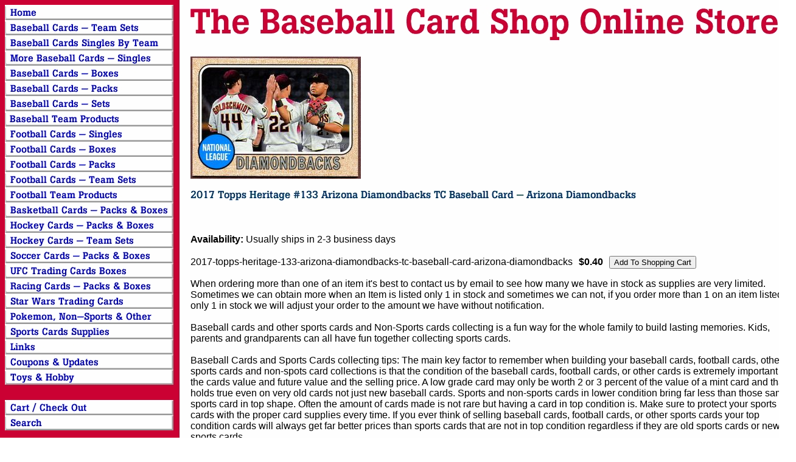

--- FILE ---
content_type: text/html
request_url: https://www.baseballcardshop.net/20tohe1ardit.html
body_size: 5005
content:
<!DOCTYPE HTML PUBLIC "-//W3C//DTD HTML 4.01 Transitional//EN">
<html><head><title>2017 Topps Heritage #133 Arizona Diamondbacks TC Baseball Card - Arizona Diamondbacks</title></head><body bgcolor="#ffffff" background="https://s.turbifycdn.com/aah/tbcs/img-85616.jpg" link="#0000cc" vlink="#ff0033"><table border="0" cellspacing="0" cellpadding="0"><tr valign="top"><td><map name=e23b69737aec8abf><area shape=rect coords="0,0,277,25" href="index.html"><area shape=rect coords="0,25,277,50" href="basteamset.html"><area shape=rect coords="0,50,277,75" href="bacasibyte.html"><area shape=rect coords="0,75,277,100" href="bassin.html"><area shape=rect coords="0,100,277,125" href="baseballboxes.html"><area shape=rect coords="0,125,277,150" href="baseballpacks.html"><area shape=rect coords="0,150,277,175" href="baseballsets.html"><area shape=rect coords="0,175,277,200" href="batepr.html"><area shape=rect coords="0,200,277,225" href="footsin1.html"><area shape=rect coords="0,225,277,250" href="footballboxes.html"><area shape=rect coords="0,250,277,275" href="footballpacks.html"><area shape=rect coords="0,275,277,300" href="fotese.html"><area shape=rect coords="0,300,277,325" href="fotepr.html"><area shape=rect coords="0,325,277,350" href="baspac.html"><area shape=rect coords="0,350,277,375" href="hockeypacks.html"><area shape=rect coords="0,375,277,400" href="hockeyteamsets.html"><area shape=rect coords="0,400,277,425" href="soccercards.html"><area shape=rect coords="0,425,277,450" href="ufctrcaboand.html"><area shape=rect coords="0,450,277,475" href="racingcards.html"><area shape=rect coords="0,475,277,500" href="stwatrca.html"><area shape=rect coords="0,500,277,525" href="games.html"><area shape=rect coords="0,525,277,550" href="supplies.html"><area shape=rect coords="0,550,277,575" href="https://www.collecting-sports-cards.com/links.html"><area shape=rect coords="0,575,277,600" href="siupforcoup.html"><area shape=rect coords="0,600,277,625" href="toys.html"><area shape=rect coords="0,650,277,675" href="https://order.store.turbify.net/tbcs/cgi-bin/wg-order?tbcs"><area shape=rect coords="0,675,277,700" href="nsearch.html"></map><img src="https://s.turbifycdn.com/aah/tbcs/ufc-trading-cards-boxes-1.jpg" width="279" height="700" usemap=#e23b69737aec8abf border="0" hspace="0" vspace="0" ismap /></td><td><img src="https://sep.turbifycdn.com/ca/Img/trans_1x1.gif" height="1" width="26" border="0" /></td><td><a href="index.html"><img src="https://s.turbifycdn.com/aah/tbcs/houston-astros-baseball-card-team-sets-62.jpg" width="969" height="67" border="0" hspace="0" vspace="0" /></a><br /><br /><table border="0" cellspacing="0" cellpadding="0" width="995"><tr valign="top"><td width="995"><a href="https://s.turbifycdn.com/aah/tbcs/2017-topps-heritage-133-arizona-diamondbacks-tc-baseball-card-arizona-diamondbacks-22.jpg"><img src="https://s.turbifycdn.com/aah/tbcs/2017-topps-heritage-133-arizona-diamondbacks-tc-baseball-card-arizona-diamondbacks-28.jpg" width="280" height="201" border="0" hspace="0" vspace="0" alt="Click to enlarge" /></a><br /><br /><img src="https://s.turbifycdn.com/aah/tbcs/2017-topps-heritage-133-arizona-diamondbacks-tc-baseball-card-arizona-diamondbacks-29.jpg" width="735" height="19" border="0" hspace="0" vspace="0" alt="2017 Topps Heritage #133 Arizona Diamondbacks TC Baseball Card - Arizona Diamondbacks" /><br /><br /><font size="3" face="arial, helvetica"><br clear="all" /><form method="POST" action="https://order.store.turbify.net/tbcs/cgi-bin/wg-order?tbcs+20tohe1ardit"><br /><b>Availability:</b> Usually ships in 2-3 business days<br /><br />2017-topps-heritage-133-arizona-diamondbacks-tc-baseball-card-arizona-diamondbacks<img src="https://sep.turbifycdn.com/ca/Img/trans_1x1.gif" height="1" width="10" border="0" /><b>$0.40</b><img src="https://sep.turbifycdn.com/ca/Img/trans_1x1.gif" height="1" width="10" border="0" /><input name="vwitem" type="hidden" value="20tohe1ardit" /><input name="vwcatalog" type="hidden" value="tbcs" /><input type="submit" value="Add To Shopping Cart" /><br /><input type="hidden" name=".autodone" value="https://www.baseballcardshop.net/20tohe1ardit.html" /></form></font></td></tr></table><table border="0" cellspacing="0" cellpadding="0" width="995"><tr><td><font size="3" face="arial, helvetica">When ordering more than one of an item it's best to contact us by email to see how many we have in stock as supplies are very limited. Sometimes we can obtain more when an Item is listed only 1 in stock and sometimes we can not, if you order more than 1 on an item listed only 1 in stock we will adjust your order to the amount we have without notification.<br /><br />Baseball cards and other sports cards and Non-Sports cards collecting is a fun way for the whole family to build lasting memories. Kids, parents and grandparents can all have fun together collecting sports cards.<br /><br />Baseball Cards and Sports Cards collecting tips: The main key factor to remember when building your baseball cards, football cards, other sports cards and non-spots card collections is that the condition of the baseball cards, football cards, or other cards is extremely important to the cards value and future value and the selling price. A low grade card may only be worth 2 or 3 percent of the value of a mint card and that holds true even on very old cards not just new baseball cards. Sports and non-sports cards in lower condition bring far less than those same sports card in top shape. Often the amount of cards made is not rare but having a card in top condition is. Make sure to protect your sports cards with the proper card supplies every time. If you ever think of selling baseball cards, football cards, or other sports cards your top condition cards will always get far better prices than sports cards that are not in top condition regardless if they are old sports cards or new sports cards.<br /><br />There is no right or wrong baseball cards to collect. Many people like Topps baseball cards or Upper Deck baseball cards but there have been many manufacturers over the years and even the ones that are no longer in business anymore like Fleer or Pinnacle are collected by many fans. Some buy only brand new sports cards while other buy only old vintage baseball cards. Price, value or what a price guide says a sports card is worth should not be the only or even the main factor in what you buy. The way to have the most fun with the hobby is to collect what you like and how you like and not what someone else says they think you should.<br /><br />Many hobbyists like to buy baseball cards by the pack or box and get a thrill out of hitting their favorite player or that hard to find card insert, autograph or relic card. Others like to collect baseball card team sets or cards of their home town players and yet others buy factory sets or build sets by hand. Collecting baseball cards, football cards, basketball cards, or any other types of sports trading cards can be a life long hobby that's fun for the whole family. So above all enjoy your hobby.<br /><br />Major League Baseball, NFL Football, NBA basketball and NHL Hockey trademarks and copyrights are property of their respective organizations, groups and teams as are the team names and logos. They are used on this site for the sole purpose of selling licensed merchandise and remain the property of their respective owners.<br /><br />The Baseball Card Shop - 1891 E. State Hermitage PA 16148 - 724-981-4443 - Copyright &#169; 1999-2024 - All rights reserved.<br /><br />Celebrating 35 Years In Business 1989-2024</font></td></tr></table></td></tr></table></body>
<script type="text/javascript">var PAGE_ATTRS = {'storeId': 'tbcs', 'itemId': '20tohe1ardit', 'isOrderable': '1', 'name': '2017 Topps Heritage #133 Arizona Diamondbacks TC Baseball Card - Arizona Diamondbacks', 'salePrice': '0.40', 'listPrice': '0.40', 'brand': '', 'model': '', 'promoted': '', 'createTime': '1769176913', 'modifiedTime': '1769176913', 'catNamePath': 'Baseball Cards Singles By Team > Arizona Diamondbacks Individual Baseball Cards - Singles > 2017 Topps Heritage Arizona Diamondbacks Baseball Card Singles', 'upc': ''};</script><!-- Google tag (gtag.js) -->  <script async src='https://www.googletagmanager.com/gtag/js?id=G-PGE4Z1SVN5'></script><script> window.dataLayer = window.dataLayer || [];  function gtag(){dataLayer.push(arguments);}  gtag('js', new Date());  gtag('config', 'G-PGE4Z1SVN5');</script><script> var YStore = window.YStore || {}; var GA_GLOBALS = window.GA_GLOBALS || {}; var GA_CLIENT_ID; try { YStore.GA = (function() { var isSearchPage = (typeof(window.location) === 'object' && typeof(window.location.href) === 'string' && window.location.href.indexOf('nsearch') !== -1); var isProductPage = (typeof(PAGE_ATTRS) === 'object' && PAGE_ATTRS.isOrderable === '1' && typeof(PAGE_ATTRS.name) === 'string'); function initGA() { } function setProductPageView() { PAGE_ATTRS.category = PAGE_ATTRS.catNamePath.replace(/ > /g, '/'); PAGE_ATTRS.category = PAGE_ATTRS.category.replace(/>/g, '/'); gtag('event', 'view_item', { currency: 'USD', value: parseFloat(PAGE_ATTRS.salePrice), items: [{ item_name: PAGE_ATTRS.name, item_category: PAGE_ATTRS.category, item_brand: PAGE_ATTRS.brand, price: parseFloat(PAGE_ATTRS.salePrice) }] }); } function defaultTrackAddToCart() { var all_forms = document.forms; document.addEventListener('DOMContentLoaded', event => { for (var i = 0; i < all_forms.length; i += 1) { if (typeof storeCheckoutDomain != 'undefined' && storeCheckoutDomain != 'order.store.turbify.net') { all_forms[i].addEventListener('submit', function(e) { if (typeof(GA_GLOBALS.dont_track_add_to_cart) !== 'undefined' && GA_GLOBALS.dont_track_add_to_cart === true) { return; } e = e || window.event; var target = e.target || e.srcElement; if (typeof(target) === 'object' && typeof(target.id) === 'string' && target.id.indexOf('yfc') === -1 && e.defaultPrevented === true) { return } e.preventDefault(); vwqnty = 1; if( typeof(target.vwquantity) !== 'undefined' ) { vwqnty = target.vwquantity.value; } if( vwqnty > 0 ) { gtag('event', 'add_to_cart', { value: parseFloat(PAGE_ATTRS.salePrice), currency: 'USD', items: [{ item_name: PAGE_ATTRS.name, item_category: PAGE_ATTRS.category, item_brand: PAGE_ATTRS.brand, price: parseFloat(PAGE_ATTRS.salePrice), quantity: e.target.vwquantity.value }] }); if (typeof(target) === 'object' && typeof(target.id) === 'string' && target.id.indexOf('yfc') != -1) { return; } if (typeof(target) === 'object') { target.submit(); } } }) } } }); } return { startPageTracking: function() { initGA(); if (isProductPage) { setProductPageView(); if (typeof(GA_GLOBALS.dont_track_add_to_cart) === 'undefined' || GA_GLOBALS.dont_track_add_to_cart !== true) { defaultTrackAddToCart() } } }, trackAddToCart: function(itemsList, callback) { itemsList = itemsList || []; if (itemsList.length === 0 && typeof(PAGE_ATTRS) === 'object') { if (typeof(PAGE_ATTRS.catNamePath) !== 'undefined') { PAGE_ATTRS.category = PAGE_ATTRS.catNamePath.replace(/ > /g, '/'); PAGE_ATTRS.category = PAGE_ATTRS.category.replace(/>/g, '/') } itemsList.push(PAGE_ATTRS) } if (itemsList.length === 0) { return; } var ga_cartItems = []; var orderTotal = 0; for (var i = 0; i < itemsList.length; i += 1) { var itemObj = itemsList[i]; var gaItemObj = {}; if (typeof(itemObj.id) !== 'undefined') { gaItemObj.id = itemObj.id } if (typeof(itemObj.name) !== 'undefined') { gaItemObj.name = itemObj.name } if (typeof(itemObj.category) !== 'undefined') { gaItemObj.category = itemObj.category } if (typeof(itemObj.brand) !== 'undefined') { gaItemObj.brand = itemObj.brand } if (typeof(itemObj.salePrice) !== 'undefined') { gaItemObj.price = itemObj.salePrice } if (typeof(itemObj.quantity) !== 'undefined') { gaItemObj.quantity = itemObj.quantity } ga_cartItems.push(gaItemObj); orderTotal += parseFloat(itemObj.salePrice) * itemObj.quantity; } gtag('event', 'add_to_cart', { value: orderTotal, currency: 'USD', items: ga_cartItems }); } } })(); YStore.GA.startPageTracking() } catch (e) { if (typeof(window.console) === 'object' && typeof(window.console.log) === 'function') { console.log('Error occurred while executing Google Analytics:'); console.log(e) } } </script> <script type="text/javascript">
csell_env = 'ue1';
 var storeCheckoutDomain = 'order.store.turbify.net';
</script>

<script type="text/javascript">
  function toOSTN(node){
    if(node.hasAttributes()){
      for (const attr of node.attributes) {
        node.setAttribute(attr.name,attr.value.replace(/(us-dc1-order|us-dc2-order|order)\.(store|stores)\.([a-z0-9-]+)\.(net|com)/g, storeCheckoutDomain));
      }
    }
  };
  document.addEventListener('readystatechange', event => {
  if(typeof storeCheckoutDomain != 'undefined' && storeCheckoutDomain != "order.store.turbify.net"){
    if (event.target.readyState === "interactive") {
      fromOSYN = document.getElementsByTagName('form');
        for (let i = 0; i < fromOSYN.length; i++) {
          toOSTN(fromOSYN[i]);
        }
      }
    }
  });
</script>
<script type="text/javascript">
// Begin Store Generated Code
 </script> <script type="text/javascript" src="https://s.turbifycdn.com/lq/ult/ylc_1.9.js" ></script> <script type="text/javascript" src="https://s.turbifycdn.com/ae/lib/smbiz/store/csell/beacon-a9518fc6e4.js" >
</script>
<script type="text/javascript">
// Begin Store Generated Code
 csell_page_data = {}; csell_page_rec_data = []; ts='TOK_STORE_ID';
</script>
<script type="text/javascript">
// Begin Store Generated Code
function csell_GLOBAL_INIT_TAG() { var csell_token_map = {}; csell_token_map['TOK_SPACEID'] = '2022276099'; csell_token_map['TOK_URL'] = ''; csell_token_map['TOK_STORE_ID'] = 'tbcs'; csell_token_map['TOK_ITEM_ID_LIST'] = '20tohe1ardit'; csell_token_map['TOK_ORDER_HOST'] = 'order.store.turbify.net'; csell_token_map['TOK_BEACON_TYPE'] = 'prod'; csell_token_map['TOK_RAND_KEY'] = 't'; csell_token_map['TOK_IS_ORDERABLE'] = '1';  c = csell_page_data; var x = (typeof storeCheckoutDomain == 'string')?storeCheckoutDomain:'order.store.turbify.net'; var t = csell_token_map; c['s'] = t['TOK_SPACEID']; c['url'] = t['TOK_URL']; c['si'] = t[ts]; c['ii'] = t['TOK_ITEM_ID_LIST']; c['bt'] = t['TOK_BEACON_TYPE']; c['rnd'] = t['TOK_RAND_KEY']; c['io'] = t['TOK_IS_ORDERABLE']; YStore.addItemUrl = 'http%s://'+x+'/'+t[ts]+'/ymix/MetaController.html?eventName.addEvent&cartDS.shoppingcart_ROW0_m_orderItemVector_ROW0_m_itemId=%s&cartDS.shoppingcart_ROW0_m_orderItemVector_ROW0_m_quantity=1&ysco_key_cs_item=1&sectionId=ysco.cart&ysco_key_store_id='+t[ts]; } 
</script>
<script type="text/javascript">
// Begin Store Generated Code
function csell_REC_VIEW_TAG() {  var env = (typeof csell_env == 'string')?csell_env:'prod'; var p = csell_page_data; var a = '/sid='+p['si']+'/io='+p['io']+'/ii='+p['ii']+'/bt='+p['bt']+'-view'+'/en='+env; var r=Math.random(); YStore.CrossSellBeacon.renderBeaconWithRecData(p['url']+'/p/s='+p['s']+'/'+p['rnd']+'='+r+a); } 
</script>
<script type="text/javascript">
// Begin Store Generated Code
var csell_token_map = {}; csell_token_map['TOK_PAGE'] = 'p'; csell_token_map['TOK_CURR_SYM'] = '$'; csell_token_map['TOK_WS_URL'] = 'https://tbcs.csell.store.turbify.net/cs/recommend?itemids=20tohe1ardit&location=p'; csell_token_map['TOK_SHOW_CS_RECS'] = 'true';  var t = csell_token_map; csell_GLOBAL_INIT_TAG(); YStore.page = t['TOK_PAGE']; YStore.currencySymbol = t['TOK_CURR_SYM']; YStore.crossSellUrl = t['TOK_WS_URL']; YStore.showCSRecs = t['TOK_SHOW_CS_RECS']; </script> <script type="text/javascript" src="https://s.turbifycdn.com/ae/store/secure/recs-1.3.2.2.js" ></script> <script type="text/javascript" >
</script>
</html>
<!-- html106.prod.store.e1a.lumsb.com Sun Jan 25 21:04:42 PST 2026 -->
